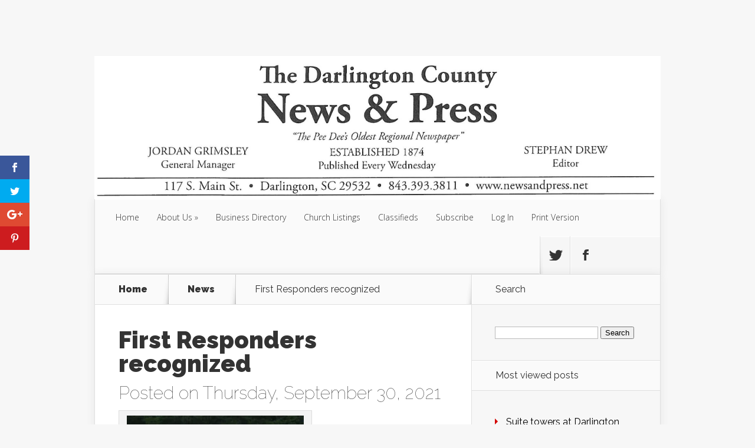

--- FILE ---
content_type: text/html; charset=UTF-8
request_url: https://www.newsandpress.net/first-responders-recognized/
body_size: 10438
content:
<!DOCTYPE html>
<!--[if IE 6]>
<html id="ie6" lang="en">
<![endif]-->
<!--[if IE 7]>
<html id="ie7" lang="en">
<![endif]-->
<!--[if IE 8]>
<html id="ie8" lang="en">
<![endif]-->
<!--[if !(IE 6) | !(IE 7) | !(IE 8)  ]><!-->
<html lang="en">
<!--<![endif]-->
<head>
	<meta charset="UTF-8" />
			
	<meta http-equiv="X-UA-Compatible" content="IE=edge">
	<link rel="pingback" href="https://www.newsandpress.net/xmlrpc.php" />

		<!--[if lt IE 9]>
	<script src="https://www.newsandpress.net/wp-content/themes/Nexus/js/html5.js" type="text/javascript"></script>
	<![endif]-->

	<script type="text/javascript">
		document.documentElement.className = 'js';
	</script>

	<script>var et_site_url='https://www.newsandpress.net';var et_post_id='41551';function et_core_page_resource_fallback(a,b){"undefined"===typeof b&&(b=a.sheet.cssRules&&0===a.sheet.cssRules.length);b&&(a.onerror=null,a.onload=null,a.href?a.href=et_site_url+"/?et_core_page_resource="+a.id+et_post_id:a.src&&(a.src=et_site_url+"/?et_core_page_resource="+a.id+et_post_id))}
</script><title>First Responders recognized | News and Press</title>
<script>window.koko_analytics = {"tracker_url":"https:\/\/www.newsandpress.net\/koko-analytics-collect.php","post_id":41551,"use_cookie":1,"cookie_path":"\/","honor_dnt":true};</script><meta name='robots' content='max-image-preview:large' />
<!-- Jetpack Site Verification Tags -->
<link rel='dns-prefetch' href='//js.stripe.com' />
<link rel='dns-prefetch' href='//fonts.googleapis.com' />
<link rel='dns-prefetch' href='//s.w.org' />
<link rel='dns-prefetch' href='//v0.wordpress.com' />
<link rel='dns-prefetch' href='//i0.wp.com' />
<link rel='dns-prefetch' href='//i1.wp.com' />
<link rel='dns-prefetch' href='//i2.wp.com' />
<link rel='dns-prefetch' href='//c0.wp.com' />
<link rel="alternate" type="application/rss+xml" title="News and Press &raquo; Feed" href="https://www.newsandpress.net/feed/" />
<link rel="alternate" type="application/rss+xml" title="News and Press &raquo; Comments Feed" href="https://www.newsandpress.net/comments/feed/" />
<script type="text/javascript">
window._wpemojiSettings = {"baseUrl":"https:\/\/s.w.org\/images\/core\/emoji\/13.1.0\/72x72\/","ext":".png","svgUrl":"https:\/\/s.w.org\/images\/core\/emoji\/13.1.0\/svg\/","svgExt":".svg","source":{"concatemoji":"https:\/\/www.newsandpress.net\/wp-includes\/js\/wp-emoji-release.min.js?ver=5.9.12"}};
/*! This file is auto-generated */
!function(e,a,t){var n,r,o,i=a.createElement("canvas"),p=i.getContext&&i.getContext("2d");function s(e,t){var a=String.fromCharCode;p.clearRect(0,0,i.width,i.height),p.fillText(a.apply(this,e),0,0);e=i.toDataURL();return p.clearRect(0,0,i.width,i.height),p.fillText(a.apply(this,t),0,0),e===i.toDataURL()}function c(e){var t=a.createElement("script");t.src=e,t.defer=t.type="text/javascript",a.getElementsByTagName("head")[0].appendChild(t)}for(o=Array("flag","emoji"),t.supports={everything:!0,everythingExceptFlag:!0},r=0;r<o.length;r++)t.supports[o[r]]=function(e){if(!p||!p.fillText)return!1;switch(p.textBaseline="top",p.font="600 32px Arial",e){case"flag":return s([127987,65039,8205,9895,65039],[127987,65039,8203,9895,65039])?!1:!s([55356,56826,55356,56819],[55356,56826,8203,55356,56819])&&!s([55356,57332,56128,56423,56128,56418,56128,56421,56128,56430,56128,56423,56128,56447],[55356,57332,8203,56128,56423,8203,56128,56418,8203,56128,56421,8203,56128,56430,8203,56128,56423,8203,56128,56447]);case"emoji":return!s([10084,65039,8205,55357,56613],[10084,65039,8203,55357,56613])}return!1}(o[r]),t.supports.everything=t.supports.everything&&t.supports[o[r]],"flag"!==o[r]&&(t.supports.everythingExceptFlag=t.supports.everythingExceptFlag&&t.supports[o[r]]);t.supports.everythingExceptFlag=t.supports.everythingExceptFlag&&!t.supports.flag,t.DOMReady=!1,t.readyCallback=function(){t.DOMReady=!0},t.supports.everything||(n=function(){t.readyCallback()},a.addEventListener?(a.addEventListener("DOMContentLoaded",n,!1),e.addEventListener("load",n,!1)):(e.attachEvent("onload",n),a.attachEvent("onreadystatechange",function(){"complete"===a.readyState&&t.readyCallback()})),(n=t.source||{}).concatemoji?c(n.concatemoji):n.wpemoji&&n.twemoji&&(c(n.twemoji),c(n.wpemoji)))}(window,document,window._wpemojiSettings);
</script>
<!-- newsandpress.net is managing ads with Advanced Ads 1.51.2 --><script id="newsa-ready">
			window.advanced_ads_ready=function(e,a){a=a||"complete";var d=function(e){return"interactive"===a?"loading"!==e:"complete"===e};d(document.readyState)?e():document.addEventListener("readystatechange",(function(a){d(a.target.readyState)&&e()}),{once:"interactive"===a})},window.advanced_ads_ready_queue=window.advanced_ads_ready_queue||[];		</script>
		<meta content="Nexus v.1.7.14" name="generator"/><style type="text/css">
img.wp-smiley,
img.emoji {
	display: inline !important;
	border: none !important;
	box-shadow: none !important;
	height: 1em !important;
	width: 1em !important;
	margin: 0 0.07em !important;
	vertical-align: -0.1em !important;
	background: none !important;
	padding: 0 !important;
}
</style>
	<link rel='stylesheet' id='wp-block-library-css'  href='https://c0.wp.com/c/5.9.12/wp-includes/css/dist/block-library/style.min.css' type='text/css' media='all' />
<style id='wp-block-library-inline-css' type='text/css'>
.has-text-align-justify{text-align:justify;}
</style>
<link rel='stylesheet' id='gutenberg-pdfjs-css'  href='https://www.newsandpress.net/wp-content/plugins/pdfjs-viewer-shortcode/inc/../blocks/dist/style.css?ver=2.1.8' type='text/css' media='all' />
<style id='global-styles-inline-css' type='text/css'>
body{--wp--preset--color--black: #000000;--wp--preset--color--cyan-bluish-gray: #abb8c3;--wp--preset--color--white: #ffffff;--wp--preset--color--pale-pink: #f78da7;--wp--preset--color--vivid-red: #cf2e2e;--wp--preset--color--luminous-vivid-orange: #ff6900;--wp--preset--color--luminous-vivid-amber: #fcb900;--wp--preset--color--light-green-cyan: #7bdcb5;--wp--preset--color--vivid-green-cyan: #00d084;--wp--preset--color--pale-cyan-blue: #8ed1fc;--wp--preset--color--vivid-cyan-blue: #0693e3;--wp--preset--color--vivid-purple: #9b51e0;--wp--preset--gradient--vivid-cyan-blue-to-vivid-purple: linear-gradient(135deg,rgba(6,147,227,1) 0%,rgb(155,81,224) 100%);--wp--preset--gradient--light-green-cyan-to-vivid-green-cyan: linear-gradient(135deg,rgb(122,220,180) 0%,rgb(0,208,130) 100%);--wp--preset--gradient--luminous-vivid-amber-to-luminous-vivid-orange: linear-gradient(135deg,rgba(252,185,0,1) 0%,rgba(255,105,0,1) 100%);--wp--preset--gradient--luminous-vivid-orange-to-vivid-red: linear-gradient(135deg,rgba(255,105,0,1) 0%,rgb(207,46,46) 100%);--wp--preset--gradient--very-light-gray-to-cyan-bluish-gray: linear-gradient(135deg,rgb(238,238,238) 0%,rgb(169,184,195) 100%);--wp--preset--gradient--cool-to-warm-spectrum: linear-gradient(135deg,rgb(74,234,220) 0%,rgb(151,120,209) 20%,rgb(207,42,186) 40%,rgb(238,44,130) 60%,rgb(251,105,98) 80%,rgb(254,248,76) 100%);--wp--preset--gradient--blush-light-purple: linear-gradient(135deg,rgb(255,206,236) 0%,rgb(152,150,240) 100%);--wp--preset--gradient--blush-bordeaux: linear-gradient(135deg,rgb(254,205,165) 0%,rgb(254,45,45) 50%,rgb(107,0,62) 100%);--wp--preset--gradient--luminous-dusk: linear-gradient(135deg,rgb(255,203,112) 0%,rgb(199,81,192) 50%,rgb(65,88,208) 100%);--wp--preset--gradient--pale-ocean: linear-gradient(135deg,rgb(255,245,203) 0%,rgb(182,227,212) 50%,rgb(51,167,181) 100%);--wp--preset--gradient--electric-grass: linear-gradient(135deg,rgb(202,248,128) 0%,rgb(113,206,126) 100%);--wp--preset--gradient--midnight: linear-gradient(135deg,rgb(2,3,129) 0%,rgb(40,116,252) 100%);--wp--preset--duotone--dark-grayscale: url('#wp-duotone-dark-grayscale');--wp--preset--duotone--grayscale: url('#wp-duotone-grayscale');--wp--preset--duotone--purple-yellow: url('#wp-duotone-purple-yellow');--wp--preset--duotone--blue-red: url('#wp-duotone-blue-red');--wp--preset--duotone--midnight: url('#wp-duotone-midnight');--wp--preset--duotone--magenta-yellow: url('#wp-duotone-magenta-yellow');--wp--preset--duotone--purple-green: url('#wp-duotone-purple-green');--wp--preset--duotone--blue-orange: url('#wp-duotone-blue-orange');--wp--preset--font-size--small: 13px;--wp--preset--font-size--medium: 20px;--wp--preset--font-size--large: 36px;--wp--preset--font-size--x-large: 42px;}.has-black-color{color: var(--wp--preset--color--black) !important;}.has-cyan-bluish-gray-color{color: var(--wp--preset--color--cyan-bluish-gray) !important;}.has-white-color{color: var(--wp--preset--color--white) !important;}.has-pale-pink-color{color: var(--wp--preset--color--pale-pink) !important;}.has-vivid-red-color{color: var(--wp--preset--color--vivid-red) !important;}.has-luminous-vivid-orange-color{color: var(--wp--preset--color--luminous-vivid-orange) !important;}.has-luminous-vivid-amber-color{color: var(--wp--preset--color--luminous-vivid-amber) !important;}.has-light-green-cyan-color{color: var(--wp--preset--color--light-green-cyan) !important;}.has-vivid-green-cyan-color{color: var(--wp--preset--color--vivid-green-cyan) !important;}.has-pale-cyan-blue-color{color: var(--wp--preset--color--pale-cyan-blue) !important;}.has-vivid-cyan-blue-color{color: var(--wp--preset--color--vivid-cyan-blue) !important;}.has-vivid-purple-color{color: var(--wp--preset--color--vivid-purple) !important;}.has-black-background-color{background-color: var(--wp--preset--color--black) !important;}.has-cyan-bluish-gray-background-color{background-color: var(--wp--preset--color--cyan-bluish-gray) !important;}.has-white-background-color{background-color: var(--wp--preset--color--white) !important;}.has-pale-pink-background-color{background-color: var(--wp--preset--color--pale-pink) !important;}.has-vivid-red-background-color{background-color: var(--wp--preset--color--vivid-red) !important;}.has-luminous-vivid-orange-background-color{background-color: var(--wp--preset--color--luminous-vivid-orange) !important;}.has-luminous-vivid-amber-background-color{background-color: var(--wp--preset--color--luminous-vivid-amber) !important;}.has-light-green-cyan-background-color{background-color: var(--wp--preset--color--light-green-cyan) !important;}.has-vivid-green-cyan-background-color{background-color: var(--wp--preset--color--vivid-green-cyan) !important;}.has-pale-cyan-blue-background-color{background-color: var(--wp--preset--color--pale-cyan-blue) !important;}.has-vivid-cyan-blue-background-color{background-color: var(--wp--preset--color--vivid-cyan-blue) !important;}.has-vivid-purple-background-color{background-color: var(--wp--preset--color--vivid-purple) !important;}.has-black-border-color{border-color: var(--wp--preset--color--black) !important;}.has-cyan-bluish-gray-border-color{border-color: var(--wp--preset--color--cyan-bluish-gray) !important;}.has-white-border-color{border-color: var(--wp--preset--color--white) !important;}.has-pale-pink-border-color{border-color: var(--wp--preset--color--pale-pink) !important;}.has-vivid-red-border-color{border-color: var(--wp--preset--color--vivid-red) !important;}.has-luminous-vivid-orange-border-color{border-color: var(--wp--preset--color--luminous-vivid-orange) !important;}.has-luminous-vivid-amber-border-color{border-color: var(--wp--preset--color--luminous-vivid-amber) !important;}.has-light-green-cyan-border-color{border-color: var(--wp--preset--color--light-green-cyan) !important;}.has-vivid-green-cyan-border-color{border-color: var(--wp--preset--color--vivid-green-cyan) !important;}.has-pale-cyan-blue-border-color{border-color: var(--wp--preset--color--pale-cyan-blue) !important;}.has-vivid-cyan-blue-border-color{border-color: var(--wp--preset--color--vivid-cyan-blue) !important;}.has-vivid-purple-border-color{border-color: var(--wp--preset--color--vivid-purple) !important;}.has-vivid-cyan-blue-to-vivid-purple-gradient-background{background: var(--wp--preset--gradient--vivid-cyan-blue-to-vivid-purple) !important;}.has-light-green-cyan-to-vivid-green-cyan-gradient-background{background: var(--wp--preset--gradient--light-green-cyan-to-vivid-green-cyan) !important;}.has-luminous-vivid-amber-to-luminous-vivid-orange-gradient-background{background: var(--wp--preset--gradient--luminous-vivid-amber-to-luminous-vivid-orange) !important;}.has-luminous-vivid-orange-to-vivid-red-gradient-background{background: var(--wp--preset--gradient--luminous-vivid-orange-to-vivid-red) !important;}.has-very-light-gray-to-cyan-bluish-gray-gradient-background{background: var(--wp--preset--gradient--very-light-gray-to-cyan-bluish-gray) !important;}.has-cool-to-warm-spectrum-gradient-background{background: var(--wp--preset--gradient--cool-to-warm-spectrum) !important;}.has-blush-light-purple-gradient-background{background: var(--wp--preset--gradient--blush-light-purple) !important;}.has-blush-bordeaux-gradient-background{background: var(--wp--preset--gradient--blush-bordeaux) !important;}.has-luminous-dusk-gradient-background{background: var(--wp--preset--gradient--luminous-dusk) !important;}.has-pale-ocean-gradient-background{background: var(--wp--preset--gradient--pale-ocean) !important;}.has-electric-grass-gradient-background{background: var(--wp--preset--gradient--electric-grass) !important;}.has-midnight-gradient-background{background: var(--wp--preset--gradient--midnight) !important;}.has-small-font-size{font-size: var(--wp--preset--font-size--small) !important;}.has-medium-font-size{font-size: var(--wp--preset--font-size--medium) !important;}.has-large-font-size{font-size: var(--wp--preset--font-size--large) !important;}.has-x-large-font-size{font-size: var(--wp--preset--font-size--x-large) !important;}
</style>
<link rel='stylesheet' id='awesome-weather-css'  href='https://www.newsandpress.net/wp-content/plugins/awesome-weather/awesome-weather.css?ver=5.9.12' type='text/css' media='all' />
<style id='awesome-weather-inline-css' type='text/css'>
.awesome-weather-wrap { font-family: 'Open Sans', sans-serif; font-weight: 400; font-size: 14px; line-height: 14px; }
</style>
<link rel='stylesheet' id='opensans-googlefont-css'  href='//fonts.googleapis.com/css?family=Open+Sans%3A400&#038;ver=5.9.12' type='text/css' media='all' />
<link rel='stylesheet' id='document-gallery-css'  href='https://www.newsandpress.net/wp-content/plugins/document-gallery/assets/css/style.min.css?ver=4.4.4' type='text/css' media='all' />
<link rel='stylesheet' id='et_monarch-css-css'  href='https://www.newsandpress.net/wp-content/plugins/monarch/css/style.css?ver=1.4.14' type='text/css' media='all' />
<link rel='stylesheet' id='et-gf-open-sans-css'  href='https://fonts.googleapis.com/css?family=Open+Sans:400,700' type='text/css' media='all' />
<link rel='stylesheet' id='issuem-leaky-paywall-article-countdown-nag-css'  href='https://www.newsandpress.net/wp-content/plugins/leaky-paywall-article-countdown-nag//css/article-countdown-nag.css?ver=3.1.0' type='text/css' media='all' />
<link rel='stylesheet' id='issuem-leaky-paywall-css'  href='https://www.newsandpress.net/wp-content/plugins/leaky-paywall//css/issuem-leaky-paywall.css?ver=4.15.8' type='text/css' media='all' />
<link rel='stylesheet' id='nexus-fonts-css'  href='https://fonts.googleapis.com/css?family=Open+Sans:300italic,400italic,700italic,800italic,400,300,700,800|Raleway:400,200,100,500,700,800,900&#038;subset=latin,latin-ext' type='text/css' media='all' />
<link rel='stylesheet' id='nexus-style-css'  href='https://www.newsandpress.net/wp-content/themes/Nexus/style.css?ver=5.9.12' type='text/css' media='all' />
<link rel='stylesheet' id='et-shortcodes-css-css'  href='https://www.newsandpress.net/wp-content/themes/Nexus/epanel/shortcodes/css/shortcodes-legacy.css?ver=1.7.14' type='text/css' media='all' />
<link rel='stylesheet' id='et-shortcodes-responsive-css-css'  href='https://www.newsandpress.net/wp-content/themes/Nexus/epanel/shortcodes/css/shortcodes_responsive.css?ver=1.7.14' type='text/css' media='all' />
<link rel='stylesheet' id='jetpack_css-css'  href='https://c0.wp.com/p/jetpack/9.1/css/jetpack.css' type='text/css' media='all' />
<link rel='stylesheet' id='magnific_popup-css'  href='https://www.newsandpress.net/wp-content/themes/Nexus/includes/page_templates/js/magnific_popup/magnific_popup.css?ver=1.3.4' type='text/css' media='screen' />
<link rel='stylesheet' id='et_page_templates-css'  href='https://www.newsandpress.net/wp-content/themes/Nexus/includes/page_templates/page_templates.css?ver=1.8' type='text/css' media='screen' />
<style type="text/css">.document-gallery .document-icon img {
    width: 400px;
    max-width: 100%;
    border: none;
    margin: 0 auto;
}

.document-gallery .document-icon .title {
    font-size: 15px;
    text-align: center;
}</style>
		<script type="text/javascript">
			ajaxurl = typeof(ajaxurl) !== 'string' ? 'https://www.newsandpress.net/wp-admin/admin-ajax.php' : ajaxurl;
		</script>
		<script type='text/javascript' src='https://c0.wp.com/c/5.9.12/wp-includes/js/jquery/jquery.min.js' id='jquery-core-js'></script>
<script type='text/javascript' src='https://c0.wp.com/c/5.9.12/wp-includes/js/jquery/jquery-migrate.min.js' id='jquery-migrate-js'></script>
<script type='text/javascript' src='https://www.newsandpress.net/wp-content/plugins/leaky-paywall-article-countdown-nag//js/article-countdown-nag.js?ver=3.1.0' id='issuem-leaky-paywall-article-countdown-nag-js'></script>
<script type='text/javascript' id='leaky_paywall_script-js-extra'>
/* <![CDATA[ */
var leaky_paywall_script_ajax = {"ajaxurl":"\/wp-admin\/admin-ajax.php","stripe_pk":"pk_live_b6br27aJSCjcHXcxH4RcpKZ2"};
/* ]]> */
</script>
<script type='text/javascript' src='https://www.newsandpress.net/wp-content/plugins/leaky-paywall/js/script.js?ver=4.15.8' id='leaky_paywall_script-js'></script>
<script type='text/javascript' src='https://js.stripe.com/v3/?ver=5.9.12' id='stripe-js'></script>
<link rel="https://api.w.org/" href="https://www.newsandpress.net/wp-json/" /><link rel="alternate" type="application/json" href="https://www.newsandpress.net/wp-json/wp/v2/posts/41551" /><link rel="EditURI" type="application/rsd+xml" title="RSD" href="https://www.newsandpress.net/xmlrpc.php?rsd" />
<link rel="wlwmanifest" type="application/wlwmanifest+xml" href="https://www.newsandpress.net/wp-includes/wlwmanifest.xml" /> 
<meta name="generator" content="WordPress 5.9.12" />
<link rel="canonical" href="https://www.newsandpress.net/first-responders-recognized/" />
<link rel='shortlink' href='https://wp.me/p5M1Nn-aOb' />
<link rel="alternate" type="application/json+oembed" href="https://www.newsandpress.net/wp-json/oembed/1.0/embed?url=https%3A%2F%2Fwww.newsandpress.net%2Ffirst-responders-recognized%2F" />
<link rel="alternate" type="text/xml+oembed" href="https://www.newsandpress.net/wp-json/oembed/1.0/embed?url=https%3A%2F%2Fwww.newsandpress.net%2Ffirst-responders-recognized%2F&#038;format=xml" />
<style type="text/css" id="et-social-custom-css">
				 
			</style><link rel="preload" href="https://www.newsandpress.net/wp-content/plugins/monarch/core/admin/fonts/modules.ttf" as="font" crossorigin="anonymous">		<script>
			document.documentElement.className = document.documentElement.className.replace( 'no-js', 'js' );
		</script>
				<style>
			.no-js img.lazyload { display: none; }
			figure.wp-block-image img.lazyloading { min-width: 150px; }
							.lazyload, .lazyloading { opacity: 0; }
				.lazyloaded {
					opacity: 1;
					transition: opacity 400ms;
					transition-delay: 0ms;
				}
					</style>
		<style type='text/css'>img#wpstats{display:none}</style><meta name="viewport" content="width=device-width, initial-scale=1.0, maximum-scale=1.0, user-scalable=0" />	<style>
		a { color: #dd3333; }

		body { color: #333333; }

		#top-menu li.current-menu-item > a, #top-menu > li > a:hover, .meta-info, .et-description .post-meta span, .categories-tabs:after, .home-tab-active, .home-tab-active:before, a.read-more, .comment-reply-link, h1.post-heading, .form-submit input, .home-tab-active:before, .et-recent-videos-wrap li:before, .nav li ul, .et_mobile_menu, #top-menu > .sfHover > a { background-color: #a9d300; }

		.featured-comments span, #author-info strong, #footer-bottom .current-menu-item a, .featured-comments span { color: #a9d300; }
		.entry-content blockquote, .widget li:before, .footer-widget li:before, .et-popular-mobile-arrow-next { border-left-color: #a9d300; }

		.et-popular-mobile-arrow-previous { border-right-color: #a9d300; }

		#top-menu > li > a { color: #333333; }

		#top-menu > li.current-menu-item > a, #top-menu li li a, .et_mobile_menu li a { color: #ffffff; }

		</style>
<style>#featured { background-image: url(https://www.newsandpress.net/wp-content/themes/Nexus/images/featured-bg.jpg); }</style>			<style type="text/css">
				/* If html does not have either class, do not show lazy loaded images. */
				html:not( .jetpack-lazy-images-js-enabled ):not( .js ) .jetpack-lazy-image {
					display: none;
				}
			</style>
			<script>
				document.documentElement.classList.add(
					'jetpack-lazy-images-js-enabled'
				);
			</script>
		
<!-- Jetpack Open Graph Tags -->
<meta property="og:type" content="article" />
<meta property="og:title" content="First Responders recognized" />
<meta property="og:url" content="https://www.newsandpress.net/first-responders-recognized/" />
<meta property="og:description" content="Employees from the Darlington County Sheriff&#8217;s Office, Hartsville Police Department, and Hartsville Fire Department were recognized at the opening ceremony of the Hartsville -vs- West Florenc…" />
<meta property="article:published_time" content="2021-09-30T12:00:50+00:00" />
<meta property="article:modified_time" content="2021-09-28T18:59:47+00:00" />
<meta property="og:site_name" content="News and Press" />
<meta property="og:image" content="https://www.newsandpress.net/wp-content/uploads/2021/09/IMG_1983-copy-300x200.jpg" />
<meta property="og:image:width" content="300" />
<meta property="og:image:height" content="200" />
<meta name="twitter:text:title" content="First Responders recognized" />
<meta name="twitter:image" content="https://www.newsandpress.net/wp-content/uploads/2021/09/IMG_1825-copy-300x200.jpg?w=640" />
<meta name="twitter:card" content="summary_large_image" />

<!-- End Jetpack Open Graph Tags -->
<link rel="stylesheet" id="et-customizer-global-cached-inline-styles" href="https://www.newsandpress.net/wp-content/et-cache/global/et-customizer-global-17676258239723.min.css" onerror="et_core_page_resource_fallback(this, true)" onload="et_core_page_resource_fallback(this)" /></head>
<body data-rsssl=1 class="post-template-default single single-post postid-41551 single-format-standard et_monarch et_color_scheme_red et_includes_sidebar aa-prefix-newsa-">
	<header id="main-header">
		<div class="container">
			<div id="top-info" class="clearfix">
							<div class="header-banner">
				<a href=""><img src="" alt="" /></a>				</div> <!-- .header-banner -->
			
							<a href="https://www.newsandpress.net/">
					<img  alt="News and Press" id="logo" data-src="https://www.newsandpress.net/wp-content/uploads/2024/01/NP-Logo.jpg" class="lazyload" src="[data-uri]" /><noscript><img src="https://www.newsandpress.net/wp-content/uploads/2024/01/NP-Logo.jpg" alt="News and Press" id="logo" /></noscript>
				</a>
			</div>

			<div id="top-navigation" class="clearfix">
				<div id="et_mobile_nav_menu"><a href="#" class="mobile_nav closed">Navigation Menu<span class="et_mobile_arrow"></span></a></div>
				<nav>
				<ul id="top-menu" class="nav"><li id="menu-item-22" class="menu-item menu-item-type-custom menu-item-object-custom menu-item-home menu-item-22"><a href="https://www.newsandpress.net/">Home</a></li>
<li id="menu-item-23" class="menu-item menu-item-type-post_type menu-item-object-page menu-item-has-children menu-item-23"><a href="https://www.newsandpress.net/about-us/">About Us</a>
<ul class="sub-menu">
	<li id="menu-item-44" class="menu-item menu-item-type-post_type menu-item-object-page menu-item-44"><a href="https://www.newsandpress.net/about-us/our-staff/">Our Staff</a></li>
</ul>
</li>
<li id="menu-item-32991" class="menu-item menu-item-type-post_type menu-item-object-page menu-item-32991"><a href="https://www.newsandpress.net/business-directory/">Business Directory</a></li>
<li id="menu-item-33014" class="menu-item menu-item-type-post_type menu-item-object-page menu-item-33014"><a href="https://www.newsandpress.net/church-listings/">Church Listings</a></li>
<li id="menu-item-33793" class="menu-item menu-item-type-post_type menu-item-object-page menu-item-33793"><a href="https://www.newsandpress.net/classifieds/">Classifieds</a></li>
<li id="menu-item-27" class="menu-item menu-item-type-post_type menu-item-object-page menu-item-27"><a href="https://www.newsandpress.net/subscribe/">Subscribe</a></li>
<li id="menu-item-168" class="menu-item menu-item-type-post_type menu-item-object-page menu-item-168"><a href="https://www.newsandpress.net/log-in/">Log In</a></li>
<li id="menu-item-35692" class="menu-item menu-item-type-post_type menu-item-object-page menu-item-35692"><a href="https://www.newsandpress.net/print-version-2021020/">Print Version</a></li>
</ul>				</nav>

				<ul id="et-social-icons">
										<li class="twitter">
						<a href="https://twitter.com/News_And_Press">
							<span class="et-social-normal">Follow us on Twitter</span>
							<span class="et-social-hover"></span>
						</a>
					</li>
					
										<li class="facebook">
						<a href="https://www.facebook.com/thenews.and.press">
							<span class="et-social-normal">Follow us on Facebook</span>
							<span class="et-social-hover"></span>
						</a>
					</li>
					
					
									</ul>
			</div> <!-- #top-navigation -->
		</div> <!-- .container -->
	</header> <!-- #main-header -->

<div class="page-wrap container">
	<div id="main-content">
		<div class="main-content-wrap clearfix">
			<div id="content">
				
<div id="breadcrumbs">
			  	<span class="et_breadcrumbs_content">
				<a href="https://www.newsandpress.net" class="breadcrumbs_home">Home</a> <span class="raquo">&raquo;</span>

								<a href="https://www.newsandpress.net/category/news/">News</a> <span class="raquo">&raquo;</span> </span> <!-- .et_breadcrumbs_content --><span class="et_breadcrumbs_title">First Responders recognized</span>				
				</div> <!-- #breadcrumbs -->
				<div id="left-area">

									
					<article class="entry-content clearfix">
											<h1 class="main-title">First Responders recognized</h1>
					
						<p class="post-meta">Posted on Thursday, September 30, 2021</p>
						
				
					<div id="attachment_41496" style="width: 310px" class="wp-caption alignnone"><img aria-describedby="caption-attachment-41496" class="size-medium wp-image-41496 jetpack-lazy-image" src="https://i2.wp.com/www.newsandpress.net/wp-content/uploads/2021/09/IMG_1825-copy.jpg?resize=300%2C200&#038;ssl=1" alt width="300" height="200" data-recalc-dims="1" data-lazy-srcset="https://i2.wp.com/www.newsandpress.net/wp-content/uploads/2021/09/IMG_1825-copy.jpg?resize=300%2C200&amp;ssl=1 300w, https://i2.wp.com/www.newsandpress.net/wp-content/uploads/2021/09/IMG_1825-copy.jpg?resize=1024%2C683&amp;ssl=1 1024w, https://i2.wp.com/www.newsandpress.net/wp-content/uploads/2021/09/IMG_1825-copy.jpg?resize=768%2C512&amp;ssl=1 768w, https://i2.wp.com/www.newsandpress.net/wp-content/uploads/2021/09/IMG_1825-copy.jpg?resize=321%2C214&amp;ssl=1 321w, https://i2.wp.com/www.newsandpress.net/wp-content/uploads/2021/09/IMG_1825-copy.jpg?resize=140%2C94&amp;ssl=1 140w, https://i2.wp.com/www.newsandpress.net/wp-content/uploads/2021/09/IMG_1825-copy.jpg?w=1200&amp;ssl=1 1200w" data-lazy-sizes="(max-width: 300px) 100vw, 300px" data-lazy-src="https://i2.wp.com/www.newsandpress.net/wp-content/uploads/2021/09/IMG_1825-copy.jpg?resize=300%2C200&amp;is-pending-load=1#038;ssl=1" srcset="[data-uri]"><noscript><img aria-describedby="caption-attachment-41496"   alt="" width="300" height="200" data-srcset="https://i2.wp.com/www.newsandpress.net/wp-content/uploads/2021/09/IMG_1825-copy.jpg?resize=300%2C200&amp;ssl=1 300w, https://i2.wp.com/www.newsandpress.net/wp-content/uploads/2021/09/IMG_1825-copy.jpg?resize=1024%2C683&amp;ssl=1 1024w, https://i2.wp.com/www.newsandpress.net/wp-content/uploads/2021/09/IMG_1825-copy.jpg?resize=768%2C512&amp;ssl=1 768w, https://i2.wp.com/www.newsandpress.net/wp-content/uploads/2021/09/IMG_1825-copy.jpg?resize=321%2C214&amp;ssl=1 321w, https://i2.wp.com/www.newsandpress.net/wp-content/uploads/2021/09/IMG_1825-copy.jpg?resize=140%2C94&amp;ssl=1 140w, https://i2.wp.com/www.newsandpress.net/wp-content/uploads/2021/09/IMG_1825-copy.jpg?w=1200&amp;ssl=1 1200w"  data-recalc-dims="1" data-src="https://i2.wp.com/www.newsandpress.net/wp-content/uploads/2021/09/IMG_1825-copy.jpg?resize=300%2C200&#038;ssl=1" data-sizes="(max-width: 300px) 100vw, 300px" class="size-medium wp-image-41496 lazyload" src="[data-uri]" /><noscript><img aria-describedby="caption-attachment-41496" class="size-medium wp-image-41496" src="https://i2.wp.com/www.newsandpress.net/wp-content/uploads/2021/09/IMG_1825-copy.jpg?resize=300%2C200&#038;ssl=1" alt="" width="300" height="200" srcset="https://i2.wp.com/www.newsandpress.net/wp-content/uploads/2021/09/IMG_1825-copy.jpg?resize=300%2C200&amp;ssl=1 300w, https://i2.wp.com/www.newsandpress.net/wp-content/uploads/2021/09/IMG_1825-copy.jpg?resize=1024%2C683&amp;ssl=1 1024w, https://i2.wp.com/www.newsandpress.net/wp-content/uploads/2021/09/IMG_1825-copy.jpg?resize=768%2C512&amp;ssl=1 768w, https://i2.wp.com/www.newsandpress.net/wp-content/uploads/2021/09/IMG_1825-copy.jpg?resize=321%2C214&amp;ssl=1 321w, https://i2.wp.com/www.newsandpress.net/wp-content/uploads/2021/09/IMG_1825-copy.jpg?resize=140%2C94&amp;ssl=1 140w, https://i2.wp.com/www.newsandpress.net/wp-content/uploads/2021/09/IMG_1825-copy.jpg?w=1200&amp;ssl=1 1200w" sizes="(max-width: 300px) 100vw, 300px" data-recalc-dims="1" /></noscript></noscript><p id="caption-attachment-41496" class="wp-caption-text">Employees from the Darlington County Sheriff&#8217;s Office, Hartsville Police Department, and Hartsville Fire Department walk onto the field for the opening ceremony of the Hartsville vs West Florence Football Game / First Responders Night. PHOTO BY SCOTT HUFFER</p></div>
<div id="attachment_41497" style="width: 310px" class="wp-caption alignnone"><img aria-describedby="caption-attachment-41497" loading="lazy" class="size-medium wp-image-41497 jetpack-lazy-image" src="https://i2.wp.com/www.newsandpress.net/wp-content/uploads/2021/09/IMG_1983-copy.jpg?resize=300%2C200&#038;ssl=1" alt width="300" height="200" data-recalc-dims="1" data-lazy-srcset="https://i2.wp.com/www.newsandpress.net/wp-content/uploads/2021/09/IMG_1983-copy.jpg?resize=300%2C200&amp;ssl=1 300w, https://i2.wp.com/www.newsandpress.net/wp-content/uploads/2021/09/IMG_1983-copy.jpg?resize=1024%2C683&amp;ssl=1 1024w, https://i2.wp.com/www.newsandpress.net/wp-content/uploads/2021/09/IMG_1983-copy.jpg?resize=768%2C512&amp;ssl=1 768w, https://i2.wp.com/www.newsandpress.net/wp-content/uploads/2021/09/IMG_1983-copy.jpg?resize=321%2C214&amp;ssl=1 321w, https://i2.wp.com/www.newsandpress.net/wp-content/uploads/2021/09/IMG_1983-copy.jpg?resize=140%2C94&amp;ssl=1 140w, https://i2.wp.com/www.newsandpress.net/wp-content/uploads/2021/09/IMG_1983-copy.jpg?w=1200&amp;ssl=1 1200w" data-lazy-sizes="(max-width: 300px) 100vw, 300px" data-lazy-src="https://i2.wp.com/www.newsandpress.net/wp-content/uploads/2021/09/IMG_1983-copy.jpg?resize=300%2C200&amp;is-pending-load=1#038;ssl=1" srcset="[data-uri]"><noscript><img aria-describedby="caption-attachment-41497" loading="lazy"   alt="" width="300" height="200" data-srcset="https://i2.wp.com/www.newsandpress.net/wp-content/uploads/2021/09/IMG_1983-copy.jpg?resize=300%2C200&amp;ssl=1 300w, https://i2.wp.com/www.newsandpress.net/wp-content/uploads/2021/09/IMG_1983-copy.jpg?resize=1024%2C683&amp;ssl=1 1024w, https://i2.wp.com/www.newsandpress.net/wp-content/uploads/2021/09/IMG_1983-copy.jpg?resize=768%2C512&amp;ssl=1 768w, https://i2.wp.com/www.newsandpress.net/wp-content/uploads/2021/09/IMG_1983-copy.jpg?resize=321%2C214&amp;ssl=1 321w, https://i2.wp.com/www.newsandpress.net/wp-content/uploads/2021/09/IMG_1983-copy.jpg?resize=140%2C94&amp;ssl=1 140w, https://i2.wp.com/www.newsandpress.net/wp-content/uploads/2021/09/IMG_1983-copy.jpg?w=1200&amp;ssl=1 1200w"  data-recalc-dims="1" data-src="https://i2.wp.com/www.newsandpress.net/wp-content/uploads/2021/09/IMG_1983-copy.jpg?resize=300%2C200&#038;ssl=1" data-sizes="(max-width: 300px) 100vw, 300px" class="size-medium wp-image-41497 lazyload" src="[data-uri]" /><noscript><img aria-describedby="caption-attachment-41497" loading="lazy" class="size-medium wp-image-41497" src="https://i2.wp.com/www.newsandpress.net/wp-content/uploads/2021/09/IMG_1983-copy.jpg?resize=300%2C200&#038;ssl=1" alt="" width="300" height="200" srcset="https://i2.wp.com/www.newsandpress.net/wp-content/uploads/2021/09/IMG_1983-copy.jpg?resize=300%2C200&amp;ssl=1 300w, https://i2.wp.com/www.newsandpress.net/wp-content/uploads/2021/09/IMG_1983-copy.jpg?resize=1024%2C683&amp;ssl=1 1024w, https://i2.wp.com/www.newsandpress.net/wp-content/uploads/2021/09/IMG_1983-copy.jpg?resize=768%2C512&amp;ssl=1 768w, https://i2.wp.com/www.newsandpress.net/wp-content/uploads/2021/09/IMG_1983-copy.jpg?resize=321%2C214&amp;ssl=1 321w, https://i2.wp.com/www.newsandpress.net/wp-content/uploads/2021/09/IMG_1983-copy.jpg?resize=140%2C94&amp;ssl=1 140w, https://i2.wp.com/www.newsandpress.net/wp-content/uploads/2021/09/IMG_1983-copy.jpg?w=1200&amp;ssl=1 1200w" sizes="(max-width: 300px) 100vw, 300px" data-recalc-dims="1" /></noscript></noscript><p id="caption-attachment-41497" class="wp-caption-text">Darlington County Sheriff James Hudson, Hartsville Police Chief Jerry Thompson, and Byron Hayden from the Hartsville Fire Department receive awards on the field during halftime. PHOTO BY SCOTT HUFFER</p></div>
<p>&nbsp;</p>
<span class="et_social_bottom_trigger"></span>					</article> <!-- .entry -->

					
					<div id="et-box-author">
						<div id="et-bio-author">
							<div class="author-avatar">
															</div> <!-- end #author-avatar -->

							<p id="author-info">
								<strong>Author:</strong> Stephan Drew							</p> <!-- end #author-info -->

							<p></p>
						</div>

						<div id="et-post-share" class="clearfix">
							<span>Share This Post On</span>
							<ul id="et-share-icons">
							<li class="google-share"><a href="https://plus.google.com/share?url=https://www.newsandpress.net/first-responders-recognized/" target="_blank" class="et-share-button et-share-google">Google</a></li><li class="facebook-share"><a href="http://www.facebook.com/sharer/sharer.php?s=100&amp;p[url]=https://www.newsandpress.net/first-responders-recognized/&amp;p[images][0]=&amp;p[title]=First Responders recognized" target="_blank" class="et-share-button et-share-facebook">Facebook</a></li><li class="twitter-share"><a href="https://twitter.com/intent/tweet?url=https://www.newsandpress.net/first-responders-recognized/&amp;text=First Responders recognized" target="_blank" class="et-share-button et-share-twitter">Twitter</a></li>							</ul>
						</div>
					</div>

				
									
				</div> 	<!-- end #left-area -->
			</div> <!-- #content -->

				<div id="sidebar">
		<div id="search-3" class="widget widget_search"><h4 class="widgettitle">Search</h4><form role="search" method="get" id="searchform" class="searchform" action="https://www.newsandpress.net/">
				<div>
					<label class="screen-reader-text" for="s">Search for:</label>
					<input type="text" value="" name="s" id="s" />
					<input type="submit" id="searchsubmit" value="Search" />
				</div>
			</form></div> <!-- end .widget --><div id="koko-analytics-most-viewed-posts-2" class="widget widget_recent_entries"><h4 class="widgettitle">Most viewed posts</h4><ul><li><a href="https://www.newsandpress.net/suite-towers-at-darlington-raceway-renamed-for-earnhardts/" >Suite towers at Darlington Raceway renamed for Earnhardts</a></li><li><a href="https://www.newsandpress.net/delinquent-tax-notices-published-2/" >Delinquent Tax Notices published</a></li><li><a href="https://www.newsandpress.net/week-of-may-18-2016/" >Week of May 18, 2016</a></li><li><a href="https://www.newsandpress.net/2-8-million-lawsuit-filed-against-hartsville-city-police-department/" >$2.8 Million lawsuit filed against Hartsville City, Police Department</a></li><li><a href="https://www.newsandpress.net/darlington-city-council-votes-to-fire-city-manager/" >Darlington City Council votes to fire City Manager</a></li><li><a href="https://www.newsandpress.net/church-burnings-made-colonists-fight-brits-even-harder/" >Church burnings made Colonists fight Brits even harder</a></li><li><a href="https://www.newsandpress.net/delinquent-tax-notices-published/" >DELINQUENT TAX NOTICES PUBLISHED!</a></li><li><a href="https://www.newsandpress.net/1920s-vs-2020s-yes-history-is-repeating-itself/" >1920s vs. 2020s: Yes, history is repeating itself</a></li><li><a href="https://www.newsandpress.net/interesting-facts-about-society-hill/" >Interesting facts about Society Hill</a></li><li><a href="https://www.newsandpress.net/college-football-programs-already-pursue-15-year-old-son-of-darlington-native/" >College football programs already pursue 15-year-old son of Darlington native</a></li><li><a href="https://www.newsandpress.net/darlington-council-rescinds-termination-issues-notice-of-intent/" >Darlington Council rescinds termination, issues Notice of Intent</a></li><li><a href="https://www.newsandpress.net/we-can-and-certainly-should-do-better-in-2026/" >We can and certainly should do better in 2026</a></li></ul></div> <!-- end .widget -->	</div> <!-- end #sidebar -->
		</div> <!-- .main-content-wrap -->

			</div> <!-- #main-content -->

			
<footer id="main-footer">
	<div id="footer-widgets" class="clearfix">
	<div class="footer-widget"><div id="text-2" class="fwidget widget_text"><h4 class="title">Contact Us</h4>			<div class="textwidget"><p>News and Press<br>
117 South Main Street<br>
Darlington, SC 29532</p>

<p>Phone: 843-393-3811</p>
<p>Fax: 843-393-6811</p>

<p><a href="mailto:editor@newsandpress.net">editor@newsandpress.net</a></div>
		</div> <!-- end .fwidget --></div> <!-- end .footer-widget --><div class="footer-widget"><div id="media_image-2" class="fwidget widget_media_image"><h4 class="title">News and Press Photo Galleries</h4><a href="http://newsandpress.smugmug.com/" target="_blank" rel="noopener"><img   alt="" width="300" height="400" data-src="https://www.newsandpress.net/wp-content/uploads/2015/04/PhotoGallery.jpg" class="image aligncenter lazyload" src="[data-uri]" /><noscript><img class="image aligncenter" src="https://www.newsandpress.net/wp-content/uploads/2015/04/PhotoGallery.jpg" alt="" width="300" height="400" /></noscript></a></div> <!-- end .fwidget --></div> <!-- end .footer-widget --><div class="footer-widget"><div id="nav_menu-3" class="fwidget widget_nav_menu"><h4 class="title">Links</h4><div class="menu-footer-menu-container"><ul id="menu-footer-menu" class="menu"><li id="menu-item-103" class="menu-item menu-item-type-custom menu-item-object-custom menu-item-home menu-item-103"><a href="https://www.newsandpress.net/">Home</a></li>
<li id="menu-item-106" class="menu-item menu-item-type-post_type menu-item-object-page menu-item-106"><a href="https://www.newsandpress.net/advertise/">Advertise</a></li>
<li id="menu-item-109" class="menu-item menu-item-type-post_type menu-item-object-page menu-item-109"><a href="https://www.newsandpress.net/subscribe/">Subscribe</a></li>
<li id="menu-item-108" class="menu-item menu-item-type-post_type menu-item-object-page menu-item-108"><a href="https://www.newsandpress.net/special-sections/">Special Sections</a></li>
<li id="menu-item-35693" class="menu-item menu-item-type-post_type menu-item-object-page menu-item-35693"><a href="https://www.newsandpress.net/print-version-2021020/">Print Version</a></li>
<li id="menu-item-32995" class="menu-item menu-item-type-post_type menu-item-object-page menu-item-32995"><a href="https://www.newsandpress.net/video/">Video</a></li>
</ul></div></div> <!-- end .fwidget --></div> <!-- end .footer-widget --><div class="footer-widget last"><div id="awesomeweatherwidget-2" class="fwidget widget_awesomeweatherwidget"><h4 class="title">Darlington, SC Weather</h4><div id="awe-ajax-awesome-weather-darlington-sc" class="awe-ajax-awesome-weather-darlington-sc awe-weather-ajax-wrap" style=""><div class="awe-loading"><i class="wi wi-day-sunny"></i></div></div><script type="text/javascript"> jQuery(document).ready(function() { awe_ajax_load({"id":"awesome-weather-darlington-sc","locale":"","location":"Darlington, SC","owm_city_id":"2651513","override_title":"","size":"wide","units":"F","forecast_days":"5","hide_stats":0,"show_link":0,"background":"","custom_bg_color":"","use_user_location":0,"allow_user_to_change":0,"show_icons":0,"extended_url":"","extended_text":"","background_by_weather":1,"text_color":"#ffffff","hide_attribution":0,"skip_geolocate":0,"latlng":"","ajaxurl":"https:\/\/www.newsandpress.net\/wp-admin\/admin-ajax.php","via_ajax":1}); }); </script></div> <!-- end .fwidget --></div> <!-- end .footer-widget -->	</div> <!-- #footer-widgets -->
</footer> <!-- #main-footer -->
		<div id="footer-bottom">
				</div> <!-- #footer-bottom -->
	</div> <!-- .page-wrap -->

	<div id="footer-info" class="container">
		<p id="copyright">Designed by <a href="http://www.elegantthemes.com" title="Premium WordPress Themes">Elegant Themes</a> | Powered by <a href="http://www.wordpress.org">WordPress</a></p>
	</div>

	<!-- 
Document Gallery Count: 0
 -->
<div class="et_social_pin_images_outer">
					<div class="et_social_pinterest_window">
						<div class="et_social_modal_header"><h3>Pin It on Pinterest</h3><span class="et_social_close"></span></div>
						<div class="et_social_pin_images" data-permalink="https://www.newsandpress.net/first-responders-recognized/" data-title="First Responders recognized" data-post_id="41551"></div>
					</div>
				</div><div class="et_social_sidebar_networks et_social_visible_sidebar et_social_slideright et_social_animated et_social_rectangle et_social_sidebar_flip et_social_mobile_on">
					
					<ul class="et_social_icons_container"><li class="et_social_facebook">
									<a href="http://www.facebook.com/sharer.php?u=https%3A%2F%2Fwww.newsandpress.net%2Ffirst-responders-recognized%2F&#038;t=First%20Responders%20recognized" class="et_social_share" rel="nofollow" data-social_name="facebook" data-post_id="41551" data-social_type="share" data-location="sidebar">
										<i class="et_social_icon et_social_icon_facebook"></i>
										
										
										<span class="et_social_overlay"></span>
									</a>
								</li><li class="et_social_twitter">
									<a href="http://twitter.com/share?text=First%20Responders%20recognized&#038;url=https%3A%2F%2Fwww.newsandpress.net%2Ffirst-responders-recognized%2F&#038;via=OurDarlington" class="et_social_share" rel="nofollow" data-social_name="twitter" data-post_id="41551" data-social_type="share" data-location="sidebar">
										<i class="et_social_icon et_social_icon_twitter"></i>
										
										
										<span class="et_social_overlay"></span>
									</a>
								</li><li class="et_social_googleplus">
									<a href="https://plus.google.com/share?url=https%3A%2F%2Fwww.newsandpress.net%2Ffirst-responders-recognized%2F&#038;t=First%20Responders%20recognized" class="et_social_share" rel="nofollow" data-social_name="googleplus" data-post_id="41551" data-social_type="share" data-location="sidebar">
										<i class="et_social_icon et_social_icon_googleplus"></i>
										
										
										<span class="et_social_overlay"></span>
									</a>
								</li><li class="et_social_pinterest">
									<a href="#" class="et_social_share_pinterest" rel="nofollow" data-social_name="pinterest" data-post_id="41551" data-social_type="share" data-location="sidebar">
										<i class="et_social_icon et_social_icon_pinterest"></i>
										
										
										<span class="et_social_overlay"></span>
									</a>
								</li></ul>
					<span class="et_social_hide_sidebar et_social_icon"></span>
				</div><div class="et_social_mobile_button"></div>
					<div class="et_social_mobile et_social_fadein">
						<div class="et_social_heading">Share This</div>
						<span class="et_social_close"></span>
						<div class="et_social_networks et_social_simple et_social_rounded et_social_left">
							<ul class="et_social_icons_container"><li class="et_social_facebook">
									<a href="http://www.facebook.com/sharer.php?u=https%3A%2F%2Fwww.newsandpress.net%2Ffirst-responders-recognized%2F&#038;t=First%20Responders%20recognized" class="et_social_share" rel="nofollow" data-social_name="facebook" data-post_id="41551" data-social_type="share" data-location="sidebar">
										<i class="et_social_icon et_social_icon_facebook"></i>
										<div class="et_social_network_label"><div class="et_social_networkname">Facebookhttps://www.facebook.com/thenews.andpress?ref=br_tf</div></div>
										
										<span class="et_social_overlay"></span>
									</a>
								</li><li class="et_social_twitter">
									<a href="http://twitter.com/share?text=First%20Responders%20recognized&#038;url=https%3A%2F%2Fwww.newsandpress.net%2Ffirst-responders-recognized%2F&#038;via=OurDarlington" class="et_social_share" rel="nofollow" data-social_name="twitter" data-post_id="41551" data-social_type="share" data-location="sidebar">
										<i class="et_social_icon et_social_icon_twitter"></i>
										<div class="et_social_network_label"><div class="et_social_networkname">https://twitter.com/ourdarlington/status/495254336906481665</div></div>
										
										<span class="et_social_overlay"></span>
									</a>
								</li><li class="et_social_googleplus">
									<a href="https://plus.google.com/share?url=https%3A%2F%2Fwww.newsandpress.net%2Ffirst-responders-recognized%2F&#038;t=First%20Responders%20recognized" class="et_social_share" rel="nofollow" data-social_name="googleplus" data-post_id="41551" data-social_type="share" data-location="sidebar">
										<i class="et_social_icon et_social_icon_googleplus"></i>
										<div class="et_social_network_label"><div class="et_social_networkname">Google+</div></div>
										
										<span class="et_social_overlay"></span>
									</a>
								</li><li class="et_social_pinterest">
									<a href="#" class="et_social_share_pinterest" rel="nofollow" data-social_name="pinterest" data-post_id="41551" data-social_type="share" data-location="sidebar">
										<i class="et_social_icon et_social_icon_pinterest"></i>
										<div class="et_social_network_label"><div class="et_social_networkname">Pinterest</div></div>
										
										<span class="et_social_overlay"></span>
									</a>
								</li></ul>
						</div>
					</div>
					<div class="et_social_mobile_overlay"></div>
				<div id="issuem-leaky-paywall-articles-remaining-nag">
					<div id="issuem-leaky-paywall-articles-remaining-close">x</div>
					<div id="issuem-leaky-paywall-articles-remaining">
						<div id="issuem-leaky-paywall-articles-remaining-count">6</div>
						<div id="issuem-leaky-paywall-articles-remaining-text">Posts Remaining</div>

					</div>
					<div id="issuem-leaky-paywall-articles-remaining-subscribe-link"><a href="https://www.newsandpress.net/subscribe/">Subscribe today for full access</a></div>
					<div id="issuem-leaky-paywall-articles-remaining-login-link"><a href="https://www.newsandpress.net/log-in/">Current subscriber? Login here</a></div>
				</div>
			

			<script>
  (function(i,s,o,g,r,a,m){i['GoogleAnalyticsObject']=r;i[r]=i[r]||function(){
  (i[r].q=i[r].q||[]).push(arguments)},i[r].l=1*new Date();a=s.createElement(o),
  m=s.getElementsByTagName(o)[0];a.async=1;a.src=g;m.parentNode.insertBefore(a,m)
  })(window,document,'script','//www.google-analytics.com/analytics.js','ga');

  ga('create', 'UA-62502110-1', 'auto');
  ga('send', 'pageview');

</script><script type='text/javascript' src='https://c0.wp.com/p/jetpack/9.1/_inc/build/photon/photon.min.js' id='jetpack-photon-js'></script>
<script type='text/javascript' async="async" src='https://www.newsandpress.net/wp-content/plugins/koko-analytics/assets/dist/js/script.js?ver=1.0.24' id='koko-analytics-js'></script>
<script type='text/javascript' src='https://www.newsandpress.net/wp-content/plugins/awesome-weather/js/awesome-weather-widget-frontend.js?ver=1.1' id='awesome_weather-js'></script>
<script type='text/javascript' src='https://www.newsandpress.net/wp-content/plugins/document-gallery/assets/js/gallery.min.js?ver=4.4.4' id='document-gallery-js'></script>
<script type='text/javascript' src='https://www.newsandpress.net/wp-content/plugins/monarch/js/idle-timer.min.js?ver=1.4.14' id='et_monarch-idle-js'></script>
<script type='text/javascript' id='et_monarch-custom-js-js-extra'>
/* <![CDATA[ */
var monarchSettings = {"ajaxurl":"https:\/\/www.newsandpress.net\/wp-admin\/admin-ajax.php","pageurl":"https:\/\/www.newsandpress.net\/first-responders-recognized\/","stats_nonce":"fc76016f81","share_counts":"cc98693fec","follow_counts":"587cebe011","total_counts":"ce191882c0","media_single":"61e702fd13","media_total":"d3f16f9b62","generate_all_window_nonce":"67273c9786","no_img_message":"No images available for sharing on this page"};
/* ]]> */
</script>
<script type='text/javascript' src='https://www.newsandpress.net/wp-content/plugins/monarch/js/custom.js?ver=1.4.14' id='et_monarch-custom-js-js'></script>
<script type='text/javascript' src='https://www.newsandpress.net/wp-content/plugins/wp-smush-pro/app/assets/js/smush-lazy-load.min.js?ver=3.8.2' id='smush-lazy-load-js'></script>
<script type='text/javascript' src='https://www.newsandpress.net/wp-content/themes/Nexus/js/superfish.min.js?ver=1.0' id='superfish-js'></script>
<script type='text/javascript' id='nexus-custom-script-js-extra'>
/* <![CDATA[ */
var et_custom = {"mobile_nav_text":"Navigation Menu","ajaxurl":"https:\/\/www.newsandpress.net\/wp-admin\/admin-ajax.php","et_hb_nonce":"fa19f2aae9"};
/* ]]> */
</script>
<script type='text/javascript' src='https://www.newsandpress.net/wp-content/themes/Nexus/js/custom.js?ver=1.0' id='nexus-custom-script-js'></script>
<script type='text/javascript' src='https://www.newsandpress.net/wp-content/plugins/jetpack/vendor/automattic/jetpack-lazy-images/src/js/lazy-images.min.js?ver=1.0.0' id='jetpack-lazy-images-js'></script>
<script type='text/javascript' src='https://www.newsandpress.net/wp-content/plugins/monarch/core/admin/js/common.js?ver=4.9.3' id='et-core-common-js'></script>
<script type='text/javascript' src='https://www.newsandpress.net/wp-content/themes/Nexus/includes/page_templates/js/jquery.easing-1.3.pack.js?ver=1.3.4' id='easing-js'></script>
<script type='text/javascript' src='https://www.newsandpress.net/wp-content/themes/Nexus/includes/page_templates/js/magnific_popup/jquery.magnific-popup.js?ver=1.3.4' id='magnific_popup-js'></script>
<script type='text/javascript' id='et-ptemplates-frontend-js-extra'>
/* <![CDATA[ */
var et_ptemplates_strings = {"captcha":"Captcha","fill":"Fill","field":"field","invalid":"Invalid email"};
/* ]]> */
</script>
<script type='text/javascript' src='https://www.newsandpress.net/wp-content/themes/Nexus/includes/page_templates/js/et-ptemplates-frontend.js?ver=1.1' id='et-ptemplates-frontend-js'></script>
<script>!function(){window.advanced_ads_ready_queue=window.advanced_ads_ready_queue||[],advanced_ads_ready_queue.push=window.advanced_ads_ready;for(var d=0,a=advanced_ads_ready_queue.length;d<a;d++)advanced_ads_ready(advanced_ads_ready_queue[d])}();</script><script type='text/javascript' src='https://stats.wp.com/e-202603.js' async='async' defer='defer'></script>
<script type='text/javascript'>
	_stq = window._stq || [];
	_stq.push([ 'view', {v:'ext',j:'1:9.1',blog:'85328329',post:'41551',tz:'-4',srv:'www.newsandpress.net'} ]);
	_stq.push([ 'clickTrackerInit', '85328329', '41551' ]);
</script>
</body>
</html>

--- FILE ---
content_type: text/html; charset=UTF-8
request_url: https://www.newsandpress.net/wp-admin/admin-ajax.php
body_size: 214
content:
<div id="awesome-weather-darlington-sc" class="temp2 awesome-weather-wrap awecf awe_with_stats awe_without_icons awe_with_forecast  awe_wide awe-cityid-2651513 awe-code-701 awe-desc-mist awe-preset-atmosphere"  style=" color: #ffffff; ">

	<div class="awesome-weather-cover" style="background-image: url(https://www.newsandpress.net/wp-content/plugins/awesome-weather/img/awe-backgrounds/atmosphere.jpg);">
	<div class="awesome-weather-darken">

	
	<div class="awesome-weather-header awecf"><span>Darlington, SC</span></div>

		
		<div class="awecf">
		<div class="awesome-weather-current-temp">
			<strong>
			39<sup>&deg;</sup>
						</strong>
		</div><!-- /.awesome-weather-current-temp -->
		
				<div class="awesome-weather-todays-stats">
			<div class="awe_desc">mist</div>
			<div class="awe_humidty">89% humidity</div>
			<div class="awe_wind">wind: 3m/s N</div>
			<div class="awe_highlow">H 41 &bull; L 38</div>	
		</div><!-- /.awesome-weather-todays-stats -->
				</div>
		
		
		
		<div class="awesome-weather-forecast awe_days_5 awecf">
	
							<div class="awesome-weather-forecast-day">
										<div class="awesome-weather-forecast-day-temp">42<sup>&deg;</sup></div>
					<div class="awesome-weather-forecast-day-abbr">Sun</div>
				</div>
							<div class="awesome-weather-forecast-day">
										<div class="awesome-weather-forecast-day-temp">46<sup>&deg;</sup></div>
					<div class="awesome-weather-forecast-day-abbr">Mon</div>
				</div>
							<div class="awesome-weather-forecast-day">
										<div class="awesome-weather-forecast-day-temp">46<sup>&deg;</sup></div>
					<div class="awesome-weather-forecast-day-abbr">Tue</div>
				</div>
							<div class="awesome-weather-forecast-day">
										<div class="awesome-weather-forecast-day-temp">46<sup>&deg;</sup></div>
					<div class="awesome-weather-forecast-day-abbr">Wed</div>
				</div>
							<div class="awesome-weather-forecast-day">
										<div class="awesome-weather-forecast-day-temp">46<sup>&deg;</sup></div>
					<div class="awesome-weather-forecast-day-abbr">Thu</div>
				</div>
				
		</div><!-- /.awesome-weather-forecast -->
	
		
		
	<div class="awesome-weather-attribution">Weather from OpenWeatherMap</div>
	</div><!-- /.awesome-weather-cover -->
	</div><!-- /.awesome-weather-darken -->

</div><!-- /.awesome-weather-wrap: wide -->

--- FILE ---
content_type: text/css
request_url: https://www.newsandpress.net/wp-content/et-cache/global/et-customizer-global-17676258239723.min.css
body_size: 289
content:
#logo-area h1 a{text-indent:-999px;display:block;line-height:200px}(padding-top:10px!important}#main-header{padding-top:15px!important}#logo,.header-banner{float:none}#top-info{text-align:center}#top-menu li li a{font-weight:bold}.widget_etcenteredadwidget h4{a.post-title{text-align:center}display:none}.home .et-description .post-meta{display:none}.meta-info{display:none}.featured-comments{display:none!important}.post-description .post-meta{display:none}#et-bio-author{display:none}.featured-comments{display:none!important}.post-description .post-meta{display:none}body.archive .et-description{margin-left:0px}.categories-tabs-module .all-tabs .et-tabs:nth-child(2) .et-description{margin:0!important}.category-sports .et-description{margin-left:0}.category-lifestyles .et-description{margin-left:0}.category-classifieds .et-description{margin-left:0}.category-news .et-description{margin-left:0}.category-opinion .et-description{margin-left:0}.category-events .et-description{margin-left:0}.category-obituaries .et-description{margin-left:0}#content .categories-tabs-module:first-child .all-tabs .et-tabs:nth-child(1) .et-description{margin:0!important}#content .categories-tabs-module:first-child .all-tabs .et-tabs:nth-child(2) .et-description{margin:0!important}#content .categories-tabs-module:first-child .all-tabs .et-tabs:nth-child(3) .et-description{margin:0!important}#content .categories-tabs-module:first-child .all-tabs .et-tabs:nth-child(4) .et-description{margin:0!important}#content .categories-tabs-module:nth-child(2) .all-tabs .et-tabs:nth-child(1) .et-description{margin:0!important}#content .categories-tabs-module:nth-child(2) .all-tabs .et-tabs:nth-child(2) .et-description{margin:0!important}#content .categories-tabs-module:nth-child(2) .all-tabs .et-tabs:nth-child(3) .et-description{margin:0!important}learn_more caption{font-family:“Trebuchet MS”,Verdana,Arial,serif;color:#000000}@media only screen and (max-width:1300px) and (min-width:961px){.home #additional-sidebar,#additional-sidebar{display:block}}@media only screen and (max-width:960px) and (min-width:767px){.home #additional-sidebar,#additional-sidebar{display:block}}@media only screen and (max-width:767px){.home #additional-sidebar,#additional-sidebar{display:block}}